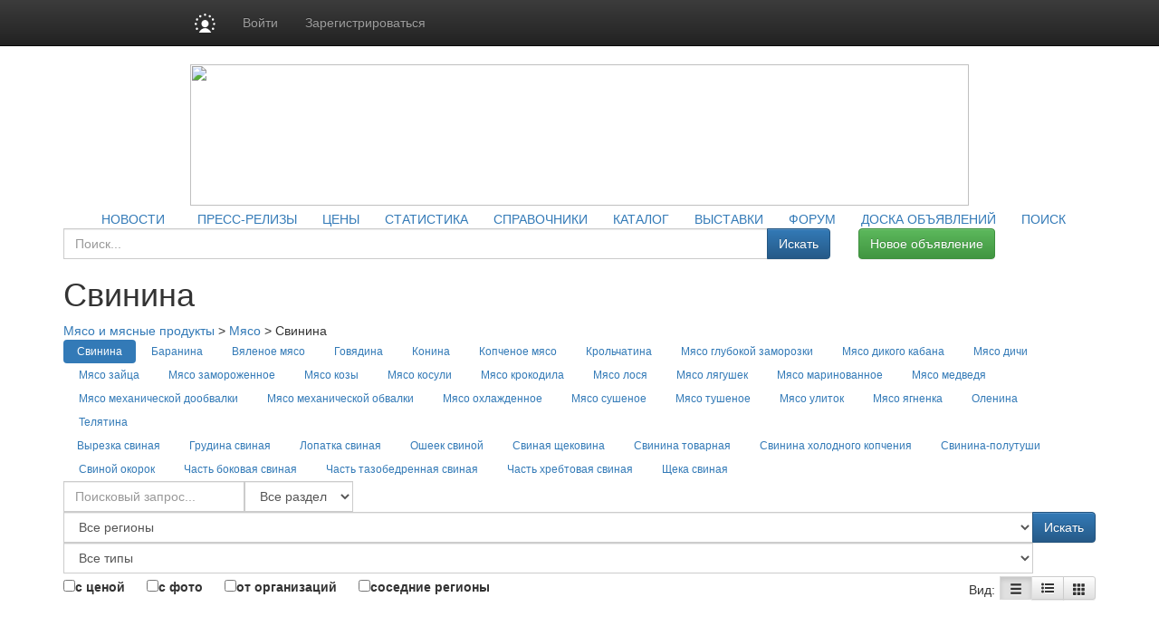

--- FILE ---
content_type: text/html; charset=utf8
request_url: https://www.meatportal.ru/offers/cvinina?nr=0
body_size: 16251
content:
<!DOCTYPE HTML PUBLIC "-//W3C//DTD HTML 4.01 Transitional//EN" "http://www.w3.org/TR/html4/loose.dtd">
<html>
	<head>
		<meta http-equiv="content-type" content="text/html; charset=utf-8" />
<meta http-equiv="Refresh"  content="800" />


	<title>Cвинина. Цены, покупка, продажа . :: Продукты питания: цены на сахар, мясо, птицу, рыбу, молоко, масло, овощи, фрукты, консервы.</title><meta property="og:image" content="https://www.meatportal.ru/images/sq_logo/meatportal500.png" />
<meta property="og:image:width" content="250" />
<meta property="og:image:height" content="250" />

<meta name="robots"         content="all" >
<meta name="Author"         content="Meatportal.ru" >
<meta name="Copyright"      content="Meatportal.ru" >
<meta name="Subject"        content="" >

	<meta name="Keywords" content="" >

	<meta name="Description" content="">

<meta name="document-state" content="dynamic" >
<meta name="revisit"        content="1" >
<meta name="Pragma"         content="no-cache" >


<link rel="image_src"      href="/images/sq_logo/himonline_70.jpg" />

<link rel="stylesheet"    type="text/css" href="/css/common.css" />

 <!-- Bootstrap core CSS -->

<link href="https://cdn.pdo.ru/css/bootstrap.min.css?c=" rel="stylesheet">
<link href="https://cdn.pdo.ru/css/bootstrap-theme.min.css?c=" rel="stylesheet">

<link rel="stylesheet"    type="text/css" href="/css/style.css" >
<link rel="stylesheet"    type="text/css" href="/css/style_prodportal_footer.css"/>
<link rel="stylesheet"    type="text/css" href="/css/style_solr.css?v=1"/>
<link rel="stylesheet"    type="text/css" href="/css/classified_informer.css">
<link rel="stylesheet"    type="text/css" href="/css/style.loginform.css"/>
<link rel="stylesheet"    type="text/css" href="/css/mycarousel.css">
<link rel="stylesheet"    type="text/css" href="/js/lightbox2/css/lightbox.min.css">
<link rel="stylesheet"    type="text/css" href="//maxcdn.bootstrapcdn.com/font-awesome/4.7.0/css/font-awesome.min.css">
<link href="//fonts.googleapis.com/css?family=Roboto|Roboto+Condensed|Ubuntu" rel="stylesheet">
<link rel="stylesheet"    type="text/css" href="https://cdn.pdo.ru/css/prodportal.css">
<link rel="shortcut icon" href="/images/common/favicon/meatportal.ico/himonline.ico" type="image/x-icon" >
<link rel="icon" href="/images/common/favicon/meatportal.ico/himonline.ico" type="image/x-icon" >
<link rel="canonical" href="/offers/cvinina" />

<meta name="google-site-verification" content="FjOXK2XcVgy1CHSgBDmwZXzIBOItjTLisqq4_OC13Sg" /> 
<script tyle="text/javascript" src="//banner.zol.ru/misc/swiffy/runtime.js"></script>
    <!--<script type="text/javascript" src="/js/jquery-1.8.2.min.js"></script>-->
	 <script src="https://cdn.pdo.ru/js/jquery.min.js?c="></script>

<script type="text/javascript" src="/js/search.js"><!--
		//-->
</script>
<script type="text/javascript" src="/js/escape.js"><!--
		//-->
</script>
<script type="text/javascript" src="/js/ctrl_enter.js"><!--
		//-->
</script>
<script type='text/javascript'>
<!--
var footerOptions = 
				{
					"portal":
					{
						"name":"Информационно-аналитический ресурс мясной промышленности",
						"slogan":"Новости, аналитика, цены, статистика, коммерческие предложения",
						"shortName":"MeatPortal.Ru",
						"liCounterId":"prodportal",
						"ramblerCounterId":"1980099",
						"mailruCounterId":"1777954",
						"bigLogoUrl":"/images/common/prodportal_logo1.png",
						"smallLogoUrl":"/images/common/prodportal_logo2.png"
					},
					"social":
					{
						"vkontakte":"https://vk.com/meatportal",
						"odnoklassniki":"https://odnoklassniki.ru/group/52028686729285",
						"bizon":"https://bizon.ru/meatportal"
					},
					"topUnitUrls":
					[

						{
							"href":"/contacts/",
							"title":"Контакты"
						},

						{
							"href":"/subscribe/",
							"title":"Подписка"
						},

						{
							"href":"/ad/",
							"title":"Реклама"
						}
					],
					"socialButtons":
					[

						{
							"name":"vkontakte",
							"title":"ВКонтакте",
							"img":"https://www2.metaltorg.ru/image/social/small/vkontakte.png"
						},

						{
							"name":"odnoklassniki",
							"title":"Одноклассники",
							"img":"https://www2.metaltorg.ru/image/social/small/odnoklassniki.png"
						},

						{
							"name":"bizon",
							"title":"Бизнес Онлайн",
							"img":"https://cdn.pdo.ru/images/rn/bizon16.png"
						}
					],
					"menu":
					[

						[

							{
								"href":"/news/",
								"title":"Аналитика и цены"
							},

							{
								"href":"/news/",
								"title":"Новости"
							},

							{
								"href":"/prices/",
								"title":"Цены"
							},

							{
								"href":"/stat_map/",
								"title":"Статистика"
							}
						],

						[

							{
								"href":"/companies/",
								"title":"Информация"
							},

							{
								"href":"/companies/",
								"title":"Справочник предприятий"
							},

							{
								"href":"/norms/",
								"title":"ГОСТы"
							},

							{
								"href":"/events/",
								"title":"Выставки и конференции"
							}
						],

						[

							{
								"href":"/offers/",
								"title":"Доска объявлений"
							}
						],

						[

							{
								"href":"/offers/",
								"title":"<br>"
							}
						],

						[

							{
								"href":"/",
								"title":"MeatPortal.Ru"
							},

							{
								"href":"https://reg.bizon.ru/local/reg?backurl=http://prodportal.ru&source=prodportal",
								"title":"Регистрация"
							},

							{
								"href":"/ad/",
								"title":"Реклама на сайте"
							},

							{
								"href":"/search/",
								"title":"Поиск по сайту"
							},

							{
								"href":"/content/",
								"title":"Разделы"
							},

							{
								"href":"/contacts/",
								"title":"Контакты"
							}
						]
					],
					"otherProjects":
					[

						{
							"style":"margin-left:12px; margin-right: 20px;",
							"href":"https://s2s.ru/prod",
							"img":"/images/benzol.ru/common/s2s.png",
							"alt":"Снабжение и сбыт"
						},

						{
							"style":"margin-right: 20px;",
							"href":"https://prod.pdo.ru",
							"img":"/images/benzol.ru/common/pdo.png",
							"alt":"Промышленная доска объявлений"
						},

						{
							"style":"margin-right: 20px;",
							"href":"https://www.bizon.ru/",
							"img":"/images/benzol.ru/common/bizon_logo.png",
							"alt":"Бизнес Онлайн"
						},

						{
							"style":"margin-right: 20px;",
							"href":"https://www.megasoft.ru",
							"img":"/images/common/megasoft_logo.png",
							"alt":"Мегасофт.ру"
						},

						{
							"style":"margin-right: 20px;",
							"href":"https://www.zol.ru/",
							"img":"/images/common/zol_logo.png",
							"alt":"Зерно Онлайн"
						},

						{
							"style":"margin-right: 20px;",
							"href":"https://www.furazh.ru/",
							"img":"/images/common/furazh_logo.png",
							"alt":"Фураж Онлайн"
						},

						{
							"style":"margin-right: 20px;",
							"href":"https://www.zernotrader.ru/",
							"img":"/images/common/zernotrader_logo.png",
							"alt":"Зернотрейдер.ру"
						}
					],
					"copyUrls":
					[

						{
							"href":"/contacts/",
							"title":"Контакты редакции"
						},

						{
							"href":"https://www.zol.ru/subscribe/",
							"title":"Подписка на услуги"
						},

						{
							"href":"/ad/",
							"title":"Реклама на сайте"
						}
					]
				};
//->
</script>

<script type='text/javascript' src='/js/footer.js'>
    <!--
    //-->
</script>


                <script src="https://cdn.pdo.ru/js/jquery-ui.js?c=1"></script>
                            <script src="https://cdn.pdo.ru/js/bootstrap.min.js?c=1"></script>
                            <script src="https://cdn.pdo.ru/js/jquery.reject.js?c=1"></script>
                    <script type='text/javascript' src='/js/classified_informer.js'>
        <!--
        //-->
        </script>
		<script type='text/javascript' src='/lizard/lib/lizard.js'>
			<!--
			//-->
		</script>
		<script type='text/javascript' src='/lizard/showbanner.js'>
			<!--
			//-->
		</script>
        <link href="/libs/jqvmap/css/jqvmap.css" media="screen" rel="stylesheet" type="text/css" />    
		<script src="/libs/jqvmap/js/jquery.vmap.js" type="text/javascript"></script>
		<script src="/libs/jqvmap/js/maps/jquery.vmap.russia.js" type="text/javascript"></script>
	</head>
	<body>
        <script type="text/javascript">
            function open_pr_link(link) {
                window.open(link, '_blank');
            }
        </script>
		
<style>
@media (max-width: 768px) {
    #navbar {
        width: 100%;
    }
    .navbar-nav li {
        padding-left: 10px;
    }
    .navbar-message-icon {
        margin-top: 15px !important;
        padding-top: 0 !important;
    }
}
.navbar-inverse .navbar-toggle {
    border: none;
}
</style>

<!-- simple top menu -->
<!-- user: 0 -->
<nav class="navbar navbar-inverse navbar-static-top bizon-navbar">
    <div class="container bizon-container">
        <div class="navbar-header">
                            <!--noindex-->
                <a rel="nofollow" href="https://bizon.ru/" target="_blank" class="navbar-brand">
                    <img src="https://cdn.pdo.ru/images/logo_mini.svg" alt="Logo" height="21" class="logo-img"
                         onerror="this.onerror=null; this.src='https://cdn.pdo.ru/images/logo_mini.png'" />
                </a>
                <!--/noindex-->
                        <button type="button" class="navbar-toggle" data-toggle="collapse" data-target="#navbar">
                <span class="sr-only">Навигация</span>
                <span class="icon-bar"></span>
                <span class="icon-bar"></span>
                <span class="icon-bar"></span>
            </button>
        </div>

        <div id="navbar" class="collapse navbar-collapse">
                            <!-- user not logged in -->
                <ul class="nav navbar-nav">
                    <li class="dropdown">
                        <a href="#" class="dropdown-toggle bold" data-toggle="dropdown" role="button" aria-haspopup="true" aria-expanded="false">Войти</a>
                        <ul class="dropdown-menu">
                            <li class="sso_auth_login_form_container">
                                <form id="sso_auth_ajax_"  accept-charset="UTF-8" method="post">
                                    <div class="form-group popup-login">
                                        <div class="form-group">
                                            <label for="Email">Логин</label>
                                            <input class="form-control" name="login" id="Email" placeholder="Введите логин" value="">
                                        </div>
                                        <div class="form-group">
                                            <label for="Password">Пароль</label>
                                            <input class="form-control" name="password" id="Password" placeholder="Введите пароль" type="password">
                                        </div>
                                        <div class="form-group popup-login-submit">
                                            <button type="button" id='login-btn' class="btn btn-primary">Войти</button>
                                        </div>
                                                                                <!--noindex--><a rel="nofollow" href="https://reg.bizon.ru/local/recovery?source=prodportal&amp;backto=https://meatportal.ru" target="_blank">Забыли пароль?</a><!--/noindex--><br>
                                        <!--noindex--><a rel="nofollow" href="https://reg.bizon.ru/local/reg?backurl=https://meatportal.ru/&amp;source=prodportal" target="_blank">Зарегистрироваться</a><!--/noindex-->
                                                                                </div>
                                </form>
                            </li>
                        </ul>
                    </li>

                    <li>
                        <!--noindex--><a rel="nofollow" href="https://reg.bizon.ru/local/reg?backurl=https://meatportal.ru/&amp;source=prodportal" id="register" target="_blank">Зарегистрироваться</a><!--/noindex-->
                    </li>

                    
            
            </ul>
        </div><!--/.nav-collapse -->
    </div>
</nav>
<input type="hidden" name="http_referer"  value="meatportal.ru">

<script>
    jQuery("#sso_auth_ajax_").keypress(function(e) {
        if ( e.which == 10 || e.which == 13 ) {
            jQuery("#sso_auth_ajax_").submit();
        }
    });

    jQuery("#login-btn").click(function () {
        // POST to
        jQuery("#sso_auth_ajax_").submit();
    });

    </script>
<style>
    .navbar-message-icon{
        display: inline-block; padding: 6px 0 0 10px;float:left;    margin: 0;
    }</style>		<center>
			
			<table cellpadding="0" cellspacing="0">

				<tr>
					<td class="lshadow"></td>
					<td class="main" align="center">
						<div id='banner_139'></div>
                        <div id='banner_298'></div>
						<div class="top" style="padding-bottom:5px;">
    
    <img src="/images/common/meatportal.ru.jpg" width="860" height="156" border="0" usemap="#logomap" />
    <map name="logomap">
			<area alt="" title="" target="_self" href="/" shape="rect" coords="37,41,307,128" />	    <area shape="poly" coords="667,75,685,114,665,137,709,154,719,135,747,151,749,140,783,140,810,152,840,146,846,117,826,92,835,82,861,96,856,65,830,45,851,0,817,31,790,36,784,2,732,3,711,26,680,25,666,74" alt="Разделы" target="_self" href="http://www.prodportal.ru/content/" />
    <!--area shape="poly" coords="3,26,39,36,68,57,109,98,146,115,204,117,243,106,299,94,357,86,415,57,446,62,476,108,531,108,554,81,589,56,623,63,656,98,665,153,1,155,3,31" alt="Облака" target="Облака" href="Облака" /-->
    </map>
</div>
<div class="blue_menu">		&nbsp;&nbsp;&nbsp;&nbsp;&nbsp;&nbsp;<a class="blue_menu" href="/news/">НОВОСТИ</a>&nbsp;&nbsp;&nbsp;&nbsp;			&nbsp;&nbsp;&nbsp;&nbsp;<a class="blue_menu" href="/press-release/">ПРЕСС-РЕЛИЗЫ</a>&nbsp;&nbsp;&nbsp;&nbsp;			&nbsp;&nbsp;<a class="blue_menu" href="/prices/">ЦЕНЫ</a>&nbsp;&nbsp;&nbsp;&nbsp;			&nbsp;&nbsp;<a class="blue_menu" href="/stat_map/">СТАТИСТИКА</a>&nbsp;&nbsp;&nbsp;&nbsp;			&nbsp;&nbsp;<a class="blue_menu" href="/library/">СПРАВОЧНИКИ</a>&nbsp;&nbsp;&nbsp;&nbsp;			&nbsp;&nbsp;<a class="blue_menu" href="/companies/">КАТАЛОГ</a>&nbsp;&nbsp;&nbsp;&nbsp;			&nbsp;&nbsp;<a class="blue_menu" href="/events/">ВЫСТАВКИ</a>&nbsp;&nbsp;&nbsp;&nbsp;			&nbsp;&nbsp;<a class="blue_menu" href="/forum/">ФОРУМ</a>&nbsp;&nbsp;&nbsp;&nbsp;			&nbsp;&nbsp;<a class="blue_menu" href="/offers/">ДОСКА ОБЪЯВЛЕНИЙ</a>&nbsp;&nbsp;&nbsp;&nbsp;			&nbsp;&nbsp;<a class="blue_menu" href="/search/">ПОИСК</a>&nbsp;&nbsp;&nbsp;&nbsp;	</div>
<div class="gray_menu"></div>
						<table cellpadding="0" cellspacing="0" style="width:860px;">
							<tr>
								<td valign="top">
									<div style="width:680px;font-size:12px;font-family:arial;">
										
<!-- Яндекс.Директ -->
<script type="text/javascript">
//<![CDATA[
yandex_partner_id = 139684;
yandex_stat_id = 371;yandex_site_bg_color = 'FFFFFF';
yandex_site_charset = 'windows-1251';
yandex_ad_format = 'direct';
yandex_font_size = 1;
yandex_direct_type = 'horizontal';
yandex_direct_limit = 5;
yandex_direct_title_font_size = 2;
yandex_direct_header_bg_color = 'FEEAC7';
yandex_direct_title_color = 'cc0000';
yandex_direct_url_color = '6666FF';
yandex_direct_text_color = '000000';
yandex_direct_hover_color = '6666FF';
yandex_direct_favicon = false;
document.write('<sc'+'ript type="text/javascript" src="//an.yandex.ru/system/context.js"></sc'+'ript>');
//]]>

</script>

									</div>
                                    									
<!-- Own core CSS -->
<link rel="stylesheet" href="//netdna.bootstrapcdn.com/font-awesome/4.5.0/css/font-awesome.min.css?c=3">
<link rel="stylesheet" href="https://cdn.pdo.ru/css/jquery-ui.css?c=3">
    
    <script src="https://cdn.pdo.ru/js/jquery.maskedinput.min.js?c=3"></script>    
    <script src="https://cdn.pdo.ru/js/jquery.cookie.js?c=3"></script>    
    <script src="https://cdn.pdo.ru/js/scroll_right_banner.js?c=4"></script>
    <link rel="stylesheet" href="https://cdn.pdo.ru/css/mycarousel.css">
    <link rel="stylesheet" href="https://cdn.pdo.ru/lightbox2/css/lightbox.min.css">
    <script src="https://cdn.pdo.ru/js/common.js?c=4"></script>

<div class="container offers-container">
    <div class="row">
        <div class="col-md-12">
            <!-- Page title -->


    <!-- Industries' block-->
    
		<div class="row row-margin-bot">
			
			<div class="col-md-9">
                <!-- Region & content search form -->
<form method="POST" action="https://www.meatportal.ru/offers">
    <div class="input-group my-group search-form hidden-search">
         <input type="text" class="form-control search-full" placeholder="Поиск..." id='search' name="search" value="">
         <span class="input-group-btn search-button">
            <button class="btn btn-primary" type="submit">Искать</button>
        </span>
    </div>
</form>



<script>

    //jQuery.noConflict();
    $(document ).ready(function() {

        $("#phone1").mask("+9?999");
        $("#phone2").mask("9?99999");
        $("#phone3").mask("9999?999");


        $('#search').autocomplete({
            source: 'index.php?module=search',
            minLength:2,
            select: function (event, ui) {
                window.location = ui.item.href;
                return ui.item.label;
            }
        });
    });
</script>			</div>
			<div class="col-md-3 pull-right"><button onclick="window.location='/offers/?add=show'"  type="button" class="btn btn-success">Новое объявление</button></div>
		</div>
		<div class="row row-no-padding">
			<div class="col-md-9"><h1>Cвинина</h1></div>			
		</div>
		<div class="error-msg"></div>
		<div class='breadc-group'><a class='breadc' href='https://www.meatportal.ru/offers?nr=0'>Мясо и мясные продукты</a> > <a class='breadc' href='https://www.meatportal.ru/offers/myaso?nr=0'>Мясо</a> > <span class='breadc'>Cвинина</span></div>    
    <div id="industryForm" class="modal fade" style="display: none;">
    <div class="full-dialog modal-dialog">
        <div class="modal-content">
            <div class="modal-header">
                <button aria-hidden="true" data-dismiss="modal" class="close" type="button">x</button>
                <h4 class="modal-title">Написать автору объявления</h4>
            </div>
            <div class="modal-body">
                <div class="f-row">
                                        <ul class="nav nav-pills">
                                                <li role="presentation" class="active">
                            <a href="/offers">Мясо и мясные продукты</a>
                        </li>
                                            </ul>
                                    </div>
                <div class="f-row">
                                    </div>
            </div>
        </div>
    </div>
</div>
    <div class="f-row">
        <ul class="nav nav-pills">
                            <li role="presentation" class="active">
                    <a href="https://www.meatportal.ru/offers/cvinina?nr=0">Cвинина</a>
                </li>
                            <li role="presentation" >
                    <a href="https://www.meatportal.ru/offers/baranina?nr=0">Баранина</a>
                </li>
                            <li role="presentation" >
                    <a href="https://www.meatportal.ru/offers/vyalenoe-myaso?nr=0">Вяленое мясо</a>
                </li>
                            <li role="presentation" >
                    <a href="https://www.meatportal.ru/offers/govyadina?nr=0">Говядина</a>
                </li>
                            <li role="presentation" >
                    <a href="https://www.meatportal.ru/offers/konina?nr=0">Конина</a>
                </li>
                            <li role="presentation" >
                    <a href="https://www.meatportal.ru/offers/kopchenoe-myaso?nr=0">Копченое мясо</a>
                </li>
                            <li role="presentation" >
                    <a href="https://www.meatportal.ru/offers/krolchatina?nr=0">Крольчатина</a>
                </li>
                            <li role="presentation" >
                    <a href="https://www.meatportal.ru/offers/myaso-glubokoj-zamorozki?nr=0">Мясо глубокой заморозки</a>
                </li>
                            <li role="presentation" >
                    <a href="https://www.meatportal.ru/offers/myaso-dikogo-kabana?nr=0">Мясо дикого кабана</a>
                </li>
                            <li role="presentation" >
                    <a href="https://www.meatportal.ru/offers/myaso-dichi?nr=0">Мясо дичи</a>
                </li>
                            <li role="presentation" >
                    <a href="https://www.meatportal.ru/offers/myaso-zajtsa?nr=0">Мясо зайца</a>
                </li>
                            <li role="presentation" >
                    <a href="https://www.meatportal.ru/offers/myaso-zamorozhennoe?nr=0">Мясо замороженное</a>
                </li>
                            <li role="presentation" >
                    <a href="https://www.meatportal.ru/offers/myaso-kozy?nr=0">Мясо козы</a>
                </li>
                            <li role="presentation" >
                    <a href="https://www.meatportal.ru/offers/myaso-kosuli?nr=0">Мясо косули</a>
                </li>
                            <li role="presentation" >
                    <a href="https://www.meatportal.ru/offers/myaso-krokodila?nr=0">Мясо крокодила</a>
                </li>
                            <li role="presentation" >
                    <a href="https://www.meatportal.ru/offers/myaso-losya?nr=0">Мясо лося</a>
                </li>
                            <li role="presentation" >
                    <a href="https://www.meatportal.ru/offers/myaso-lyagushek?nr=0">Мясо лягушек</a>
                </li>
                            <li role="presentation" >
                    <a href="https://www.meatportal.ru/offers/myaso-marinovannoe?nr=0">Мясо маринованное</a>
                </li>
                            <li role="presentation" >
                    <a href="https://www.meatportal.ru/offers/myaso-medvedya?nr=0">Мясо медведя</a>
                </li>
                            <li role="presentation" >
                    <a href="https://www.meatportal.ru/offers/myaso-mekhanicheskoj-doobvalki?nr=0">Мясо механической дообвалки</a>
                </li>
                            <li role="presentation" >
                    <a href="https://www.meatportal.ru/offers/myaso-mekhanicheskoj-obvalki?nr=0">Мясо механической обвалки</a>
                </li>
                            <li role="presentation" >
                    <a href="https://www.meatportal.ru/offers/myaso-okhlazhdennoe?nr=0">Мясо охлажденное</a>
                </li>
                            <li role="presentation" >
                    <a href="https://www.meatportal.ru/offers/myaso-sushenoe?nr=0">Мясо сушеное</a>
                </li>
                            <li role="presentation" >
                    <a href="https://www.meatportal.ru/offers/myaso-tushenoe?nr=0">Мясо тушеное</a>
                </li>
                            <li role="presentation" >
                    <a href="https://www.meatportal.ru/offers/myaso-ulitok?nr=0">Мясо улиток</a>
                </li>
                            <li role="presentation" >
                    <a href="https://www.meatportal.ru/offers/myaso-yagnenka?nr=0">Мясо ягненка</a>
                </li>
                            <li role="presentation" >
                    <a href="https://www.meatportal.ru/offers/olenina?nr=0">Оленина</a>
                </li>
                            <li role="presentation" >
                    <a href="https://www.meatportal.ru/offers/telyatina?nr=0">Телятина</a>
                </li>
                               
        </ul>
    </div>
 
     
            
       <div class="subcategory">    
              <div class="f-row">
        <ul class="nav nav-pills">
                            <li role="presentation" >
                    <a href="https://www.meatportal.ru/offers/vyrezka-svinaya?nr=0">Вырезка свиная</a>
                </li>
                            <li role="presentation" >
                    <a href="https://www.meatportal.ru/offers/grudina-svinaya?nr=0">Грудина свиная</a>
                </li>
                            <li role="presentation" >
                    <a href="https://www.meatportal.ru/offers/lopatka-svinaya?nr=0">Лопатка свиная</a>
                </li>
                            <li role="presentation" >
                    <a href="https://www.meatportal.ru/offers/osheek-svinoj?nr=0">Ошеек свиной</a>
                </li>
                            <li role="presentation" >
                    <a href="https://www.meatportal.ru/offers/svinaya-shchekovina?nr=0">Свиная щековина</a>
                </li>
                            <li role="presentation" >
                    <a href="https://www.meatportal.ru/offers/svinina-tovarnaya?nr=0">Свинина товарная</a>
                </li>
                            <li role="presentation" >
                    <a href="https://www.meatportal.ru/offers/svinina-kholodnogo-kopcheniya?nr=0">Свинина холодного копчения</a>
                </li>
                            <li role="presentation" >
                    <a href="https://www.meatportal.ru/offers/svinina-polutushi?nr=0">Свинина-полутуши</a>
                </li>
                            <li role="presentation" >
                    <a href="https://www.meatportal.ru/offers/svinoj-okorok?nr=0">Свиной окорок</a>
                </li>
                            <li role="presentation" >
                    <a href="https://www.meatportal.ru/offers/chast-bokovaya-svinaya?nr=0">Часть боковая свиная</a>
                </li>
                            <li role="presentation" >
                    <a href="https://www.meatportal.ru/offers/chast-tazobedrennaya-svinaya?nr=0">Часть тазобедренная свиная</a>
                </li>
                            <li role="presentation" >
                    <a href="https://www.meatportal.ru/offers/chast-khrebtovaya-svinaya?nr=0">Часть хребтовая свиная</a>
                </li>
                            <li role="presentation" >
                    <a href="https://www.meatportal.ru/offers/shcheka-svinaya?nr=0">Щека свиная</a>
                </li>
                               
        </ul>
    </div>
           
        </div>  
        

    <!-- Region & content search form -->
<form method="POST" action="https://www.meatportal.ru/offers/cvinina?nr=0">
	<div class="search-form-back">
		<div class="input-group my-group search-form-ext">
			<input type="text" class="form-control" placeholder="Поисковый запрос..." id='search-ext' name="search" value="">
			<select class="selectpicker form-control" data-live-search="true" title="Все разделы" id="section" name="section">
				<option value="0">Все разделы</option>
									<option    value="myaso-i-myasnye-produkty-121">&nbsp;Колбасные изделия</option>
									<option    value="myaso-i-myasnye-produkty-81874">&nbsp;Мясные изделия и блюда</option>
									<option    value="myaso-i-myasnye-produkty-68744">&nbsp;Мясо</option>
									<option    value="myaso-i-myasnye-produkty-120">&nbsp;&nbsp;&nbsp;&nbsp;Cвинина</option>
									<option    value="myaso-i-myasnye-produkty-81925">&nbsp;&nbsp;&nbsp;&nbsp;&nbsp;&nbsp;&nbsp;&nbsp;Вырезка свиная</option>
									<option    value="myaso-i-myasnye-produkty-81922">&nbsp;&nbsp;&nbsp;&nbsp;&nbsp;&nbsp;&nbsp;&nbsp;Грудина свиная</option>
									<option    value="myaso-i-myasnye-produkty-81919">&nbsp;&nbsp;&nbsp;&nbsp;&nbsp;&nbsp;&nbsp;&nbsp;Лопатка свиная</option>
									<option    value="myaso-i-myasnye-produkty-81932">&nbsp;&nbsp;&nbsp;&nbsp;&nbsp;&nbsp;&nbsp;&nbsp;Ошеек свиной</option>
									<option    value="myaso-i-myasnye-produkty-68826">&nbsp;&nbsp;&nbsp;&nbsp;&nbsp;&nbsp;&nbsp;&nbsp;Свиная щековина</option>
									<option    value="myaso-i-myasnye-produkty-81927">&nbsp;&nbsp;&nbsp;&nbsp;&nbsp;&nbsp;&nbsp;&nbsp;Свинина товарная</option>
									<option    value="myaso-i-myasnye-produkty-81933">&nbsp;&nbsp;&nbsp;&nbsp;&nbsp;&nbsp;&nbsp;&nbsp;Свинина холодного копчения</option>
									<option    value="myaso-i-myasnye-produkty-81914">&nbsp;&nbsp;&nbsp;&nbsp;&nbsp;&nbsp;&nbsp;&nbsp;Свинина-полутуши</option>
									<option    value="myaso-i-myasnye-produkty-81916">&nbsp;&nbsp;&nbsp;&nbsp;&nbsp;&nbsp;&nbsp;&nbsp;Свиной окорок</option>
									<option    value="myaso-i-myasnye-produkty-81935">&nbsp;&nbsp;&nbsp;&nbsp;&nbsp;&nbsp;&nbsp;&nbsp;Часть боковая свиная</option>
									<option    value="myaso-i-myasnye-produkty-81930">&nbsp;&nbsp;&nbsp;&nbsp;&nbsp;&nbsp;&nbsp;&nbsp;Часть тазобедренная свиная</option>
									<option    value="myaso-i-myasnye-produkty-81928">&nbsp;&nbsp;&nbsp;&nbsp;&nbsp;&nbsp;&nbsp;&nbsp;Часть хребтовая свиная</option>
									<option    value="myaso-i-myasnye-produkty-82047">&nbsp;&nbsp;&nbsp;&nbsp;&nbsp;&nbsp;&nbsp;&nbsp;Щека свиная</option>
									<option    value="myaso-i-myasnye-produkty-68748">&nbsp;&nbsp;&nbsp;&nbsp;Баранина</option>
									<option    value="myaso-i-myasnye-produkty-68838">&nbsp;&nbsp;&nbsp;&nbsp;Вяленое мясо</option>
									<option    value="myaso-i-myasnye-produkty-118">&nbsp;&nbsp;&nbsp;&nbsp;Говядина</option>
									<option    value="myaso-i-myasnye-produkty-68749">&nbsp;&nbsp;&nbsp;&nbsp;Конина</option>
									<option    value="myaso-i-myasnye-produkty-68840">&nbsp;&nbsp;&nbsp;&nbsp;Копченое мясо</option>
									<option    value="myaso-i-myasnye-produkty-68751">&nbsp;&nbsp;&nbsp;&nbsp;Крольчатина</option>
									<option    value="myaso-i-myasnye-produkty-81851">&nbsp;&nbsp;&nbsp;&nbsp;Мясо глубокой заморозки</option>
									<option    value="myaso-i-myasnye-produkty-81867">&nbsp;&nbsp;&nbsp;&nbsp;Мясо дикого кабана</option>
									<option    value="myaso-i-myasnye-produkty-81857">&nbsp;&nbsp;&nbsp;&nbsp;Мясо дичи</option>
									<option    value="myaso-i-myasnye-produkty-81871">&nbsp;&nbsp;&nbsp;&nbsp;Мясо зайца</option>
									<option    value="myaso-i-myasnye-produkty-115729">&nbsp;&nbsp;&nbsp;&nbsp;Мясо замороженное</option>
									<option    value="myaso-i-myasnye-produkty-81866">&nbsp;&nbsp;&nbsp;&nbsp;Мясо козы</option>
									<option    value="myaso-i-myasnye-produkty-115748">&nbsp;&nbsp;&nbsp;&nbsp;Мясо косули</option>
									<option    value="myaso-i-myasnye-produkty-81864">&nbsp;&nbsp;&nbsp;&nbsp;Мясо крокодила</option>
									<option    value="myaso-i-myasnye-produkty-115747">&nbsp;&nbsp;&nbsp;&nbsp;Мясо лося</option>
									<option    value="myaso-i-myasnye-produkty-81869">&nbsp;&nbsp;&nbsp;&nbsp;Мясо лягушек</option>
									<option    value="myaso-i-myasnye-produkty-81865">&nbsp;&nbsp;&nbsp;&nbsp;Мясо маринованное</option>
									<option    value="myaso-i-myasnye-produkty-115750">&nbsp;&nbsp;&nbsp;&nbsp;Мясо медведя</option>
									<option    value="myaso-i-myasnye-produkty-81868">&nbsp;&nbsp;&nbsp;&nbsp;Мясо механической дообвалки</option>
									<option    value="myaso-i-myasnye-produkty-81863">&nbsp;&nbsp;&nbsp;&nbsp;Мясо механической обвалки</option>
									<option    value="myaso-i-myasnye-produkty-81856">&nbsp;&nbsp;&nbsp;&nbsp;Мясо охлажденное</option>
									<option    value="myaso-i-myasnye-produkty-81872">&nbsp;&nbsp;&nbsp;&nbsp;Мясо сушеное</option>
									<option    value="myaso-i-myasnye-produkty-115685">&nbsp;&nbsp;&nbsp;&nbsp;Мясо тушеное</option>
									<option    value="myaso-i-myasnye-produkty-82143">&nbsp;&nbsp;&nbsp;&nbsp;Мясо улиток</option>
									<option    value="myaso-i-myasnye-produkty-82013">&nbsp;&nbsp;&nbsp;&nbsp;Мясо ягненка</option>
									<option    value="myaso-i-myasnye-produkty-68747">&nbsp;&nbsp;&nbsp;&nbsp;Оленина</option>
									<option    value="myaso-i-myasnye-produkty-119">&nbsp;&nbsp;&nbsp;&nbsp;Телятина</option>
									<option    value="myaso-i-myasnye-produkty-68842">&nbsp;Сало, шпик</option>
								    
			</select>


			<select class="selectpicker form-control cregion" data-live-search="true" title="Выберите регион ..." id="cregion" name="cregion">
				<option value="0">Все регионы</option>
									<option  value="r-1050">&nbsp;&nbsp;Москва и Моск. обл.									<option  value="r-1047">&nbsp;&nbsp;СПб и Ленингр. обл.									<option  value="r-1001">&nbsp;&nbsp;Адыгея Респ.									<option  value="r-1004">&nbsp;&nbsp;Алтай Респ.									<option  value="r-1022">&nbsp;&nbsp;Алтайский Край									<option  value="r-1028">&nbsp;&nbsp;Амурская обл.									<option  value="r-1029">&nbsp;&nbsp;Архангельская обл.									<option  value="r-1030">&nbsp;&nbsp;Астраханская обл.									<option  value="r-1086">&nbsp;&nbsp;Байконур Город									<option  value="r-1002">&nbsp;&nbsp;Башкортостан Респ.									<option  value="r-1031">&nbsp;&nbsp;Белгородская обл.									<option  value="r-1032">&nbsp;&nbsp;Брянская обл.									<option  value="r-1003">&nbsp;&nbsp;Бурятия Респ.									<option  value="r-1033">&nbsp;&nbsp;Владимирская обл.									<option  value="r-1034">&nbsp;&nbsp;Волгоградская обл.									<option  value="r-1035">&nbsp;&nbsp;Вологодская обл.									<option  value="r-1036">&nbsp;&nbsp;Воронежская обл.									<option  value="r-1005">&nbsp;&nbsp;Дагестан Респ.									<option  value="r-1079">&nbsp;&nbsp;Еврейская Автономная обл.									<option  value="r-1075">&nbsp;&nbsp;Забайкальский Край									<option  value="r-1037">&nbsp;&nbsp;Ивановская обл.									<option  value="r-1006">&nbsp;&nbsp;Ингушетия Респ.									<option  value="r-1038">&nbsp;&nbsp;Иркутская обл.									<option  value="r-1007">&nbsp;&nbsp;Кабардино-Балкарская Респ.									<option  value="r-1039">&nbsp;&nbsp;Калининградская обл.									<option  value="r-1008">&nbsp;&nbsp;Калмыкия Респ.									<option  value="r-1040">&nbsp;&nbsp;Калужская обл.									<option  value="r-1041">&nbsp;&nbsp;Камчатский Край									<option  value="r-1009">&nbsp;&nbsp;Карачаево-Черкесская Респ.									<option  value="r-1010">&nbsp;&nbsp;Карелия Респ.									<option  value="r-1042">&nbsp;&nbsp;Кемеровская обл.									<option  value="r-1043">&nbsp;&nbsp;Кировская обл.									<option  value="r-1011">&nbsp;&nbsp;Коми Респ.									<option  value="r-1044">&nbsp;&nbsp;Костромская обл.									<option  value="r-1023">&nbsp;&nbsp;Краснодарский Край									<option  value="r-1024">&nbsp;&nbsp;Красноярский Край									<option  value="r-1">&nbsp;&nbsp;Крым и Севастополь									<option  value="r-1045">&nbsp;&nbsp;Курганская обл.									<option  value="r-1046">&nbsp;&nbsp;Курская обл.									<option  value="r-1047">&nbsp;&nbsp;Ленинградская обл.									<option  value="r-1048">&nbsp;&nbsp;Липецкая обл.									<option  value="r-1049">&nbsp;&nbsp;Магаданская обл.									<option  value="r-1012">&nbsp;&nbsp;Марий Эл Респ.									<option  value="r-1013">&nbsp;&nbsp;Мордовия Респ.									<option  value="r-1050">&nbsp;&nbsp;Московская обл.									<option  value="r-1051">&nbsp;&nbsp;Мурманская обл.									<option  value="r-1081">&nbsp;&nbsp;Ненецкий Автономный округ									<option  value="r-1052">&nbsp;&nbsp;Нижегородская обл.									<option  value="r-1053">&nbsp;&nbsp;Новгородская обл.									<option  value="r-1054">&nbsp;&nbsp;Новосибирская обл.									<option  value="r-1055">&nbsp;&nbsp;Омская обл.									<option  value="r-1056">&nbsp;&nbsp;Оренбургская обл.									<option  value="r-1057">&nbsp;&nbsp;Орловская обл.									<option  value="r-1058">&nbsp;&nbsp;Пензенская обл.									<option  value="r-1059">&nbsp;&nbsp;Пермский Край									<option  value="r-1025">&nbsp;&nbsp;Приморский Край									<option  value="r-1060">&nbsp;&nbsp;Псковская обл.									<option  value="r-1061">&nbsp;&nbsp;Ростовская обл.									<option  value="r-1062">&nbsp;&nbsp;Рязанская обл.									<option  value="r-1063">&nbsp;&nbsp;Самарская обл.									<option  value="r-1064">&nbsp;&nbsp;Саратовская обл.									<option  value="r-1014">&nbsp;&nbsp;Саха (Якутия) Респ.									<option  value="r-1065">&nbsp;&nbsp;Сахалинская обл.									<option  value="r-1066">&nbsp;&nbsp;Свердловская обл.									<option  value="r-1015">&nbsp;&nbsp;Северная Осетия - Алания Респ.									<option  value="r-1067">&nbsp;&nbsp;Смоленская обл.									<option  value="r-1026">&nbsp;&nbsp;Ставропольский Край									<option  value="r-1068">&nbsp;&nbsp;Тамбовская обл.									<option  value="r-1016">&nbsp;&nbsp;Татарстан Респ.									<option  value="r-1069">&nbsp;&nbsp;Тверская обл.									<option  value="r-1070">&nbsp;&nbsp;Томская обл.									<option  value="r-1071">&nbsp;&nbsp;Тульская обл.									<option  value="r-1017">&nbsp;&nbsp;Тыва Респ.									<option  value="r-1072">&nbsp;&nbsp;Тюменская обл.									<option  value="r-1018">&nbsp;&nbsp;Удмуртская Респ.									<option  value="r-1073">&nbsp;&nbsp;Ульяновская обл.									<option  value="r-1027">&nbsp;&nbsp;Хабаровский Край									<option  value="r-1019">&nbsp;&nbsp;Хакасия Респ.									<option  value="r-1083">&nbsp;&nbsp;Югра									<option  value="r-1074">&nbsp;&nbsp;Челябинская обл.									<option  value="r-1020">&nbsp;&nbsp;Чеченская Респ.									<option  value="r-1021">&nbsp;&nbsp;Чувашия Респ.									<option  value="r-1084">&nbsp;&nbsp;Чукотский Автономный округ									<option  value="r-1085">&nbsp;&nbsp;Ямало-Ненецкий Автономный округ									<option  value="r-1076">&nbsp;&nbsp;Ярославская обл.									<option  value="r-dfo">&nbsp;&nbsp;Дальневосточный ФО									<option  value="r-pfo">&nbsp;&nbsp;Приволжский ФО									<option  value="r-szfo">&nbsp;&nbsp;Северо-Западный ФО									<option  value="r-skfo">&nbsp;&nbsp;Северо-Кавказский ФО									<option  value="r-sfo">&nbsp;&nbsp;Сибирский ФО									<option  value="r-ufo">&nbsp;&nbsp;Уральский ФО									<option  value="r-cfo">&nbsp;&nbsp;Центральный ФО									<option  value="r-yfo">&nbsp;&nbsp;Южный ФО									<option  value="c-1">Украина									<option  value="c-23">Беларусь									<option  value="c-3">Казахстан									<option  value="c-7">Азербайджан									<option  value="c-16">Армения									<option  value="c-58">Греция									<option  value="c-59">Грузия									<option  value="c-73">Иран									<option  value="c-85">Киргизия									<option  value="c-87">Китай (КНР)									<option  value="c-98">Латвия									<option  value="c-104">Литва									<option  value="c-121">Молдова									<option  value="c-123">Монголия									<option  value="c-150">Польша									<option  value="c-180">Таджикистан									<option  value="c-191">Туркмения									<option  value="c-192">Турция									<option  value="c-194">Узбекистан									<option  value="c-217">Эстония							</select>

			<select class="selectpicker form-control" data-live-search="true" title="Выберите тип..." id="type" name="type">
				<option value="0">Все типы</option>
								<option  value="predlozhenie">Предложение</option>
                				<option  value="spros">Спрос</option>
                				<option  value="predlowenie_orendi">Предложение аренды</option>
                				<option  value="spros_na_orendu">Спрос на аренду</option>
                				<option  value="predlozhenie_uslug">Предложение услуг</option>
                				<option  value="spros_na_uslugi">Спрос на услуги</option>
                				<option  value="drugoe">Другое</option>
                				
			</select>

			<span class="input-group-btn search-button">
				<button class="btn btn-primary" type="submit">Искать</button>
			</span>


		</div>
		<div class="checkbox-inputs">
            <div class="search-labels">
                <label for="wp"><input type="checkbox" name="wp" id="wp" class="form-input-checkbox"  value="1">с ценой</label>
                <label for="wf"><input type="checkbox" name="wf" id="wf" class="form-input-checkbox"  value="1">с фото</label>
                <label for="wo"><input type="checkbox" name="wo" id="wo" class="form-input-checkbox"  value="1">от организаций</label>
                <label for="nr"><input type="checkbox" name="nr" id="nr" class="form-input-checkbox"  value="1">соседние регионы</label>
            </div>
            <div class="search-form-toolbar btn-group btn-group-sm" role="group" aria-label="...">
                <span class="view-buttons">Вид:</span>
                <button onclick="$.cookie('common_offers_layout_type', 'list',{path: '/', domain: '.meatportal.ru'});window.location='https://www.meatportal.ru/offers/cvinina?nr=0'" type="button" class="btn btn-default active"><span class="glyphicon glyphicon-menu-hamburger activeColor" aria-hidden="true"></span></button>
                <button onclick="$.cookie('common_offers_layout_type', 'pretty',{path: '/',domain: '.meatportal.ru'});window.location='https://www.meatportal.ru/offers/cvinina?nr=0'" type="button" class="btn btn-default  "><span class="fa fa-list-ul activeColor" aria-hidden="true"></span></button>
                <button onclick="$.cookie('common_offers_layout_type', 'table',{path: '/', domain: '.meatportal.ru'});window.location='https://www.meatportal.ru/offers/cvinina?nr=0'" type="button" class="btn btn-default  "><span class="glyphicon glyphicon-th activeColor" aria-hidden="true"></span></button>
            </div>
            <div class="clear"></div>
		</div>

	</div>
</form>

 
 <script>

//jQuery.noConflict();
$(document ).ready(function() {

    $("#phone1").mask("+9?999");
    $("#phone2").mask("9?99999");
    $("#phone3").mask("9999?999");  
    
     
    $('#search-ext').autocomplete({
      source: 'index.php?module=search',
      minLength:2,
      select: function (event, ui) {
            window.location = ui.item.href;
            return ui.item.label;
        }
    });    
});
</script>        <!-- List -->
    	<!-- if no results -->
		
    <!-- Offers List -->
<table class="table table-striped">
</table>
    
    
    <!-- Pagination -->
    <div id="pagination">
    <nav>
      <ul class="pagination">
                 
      </ul>
    </nav>
</div>        
     


<script>
$( document ).ready(function() {
    subtext('a.title',100);
    subtext('a.title_pretty',70);
    
});


function confirmDelete() {
	if (confirm("Вы подтверждаете удаление?")) {
		return true;
	} else {
		return false;
	}
}
</script>        </div>
    </div>
</div>
                                    								</td>
								<td class="right_td" valign="top">
									<!-- Правая колонка-->
									<div style="margin-bottom:4px;margin-top:4px;">
										<div id='banner_142'></div>
									</div>
									
									
									<div id='banner_143'></div>
									
									<div id='banner_144'></div>
									<div>
										<!--
<script type="text/javascript">
    /* google_ad_client = "ca-pub-5293707572324234";
    google_ad_slot = "4173483867";
    google_ad_width = 160;
    google_ad_height = 600; */
</script>
<script type="text/javascript" src="//pagead2.googlesyndication.com/pagead/show_ads.js"></script>
-->									</div>
								</td>
							</tr>
						</table>
						<div style="width:860px;font-size:12px;font-family:arial;text-align:left;">
													</div>
                        <div id='banner_152'></div>
						<!--
<script type="text/javascript">
    /* google_ad_client = "ca-pub-5293707572324234";
    google_ad_slot = "8833806260";
    google_ad_width = 728;
    google_ad_height = 90; */
</script>
<script type="text/javascript" src="//pagead2.googlesyndication.com/pagead/show_ads.js"></script>
--><style>
    #bottom_events_label {
        display: none;
        margin: 0;
        margin-left: 5px;
        padding-top: 20px;
        padding-bottom: 7px;
        text-align: left;
        color: #003366;
        font-size: 16px;
        font-weight: bold;
        font-family: Arial,Tahoma,Verdana,Helvetica,Lucida,sans-serif;
        text-decoration: none;
    }
    .bottom_events {
        width: 874px;
        height: 140px;
        overflow: hidden;
        background-color: #EDF1F3;
        border-top: 1px solid rgb(229, 229, 229);
        border-bottom: 1px solid rgb(229, 229, 229);
    }
    #bottom_events {
        display: none;
    }
    #events_carousel {
        width: 800px;
        height: 125px;
        overflow: hidden;
        margin: auto;
        margin-top: 10px;
        padding: 0;
        text-align: center;
        font-size: 10px!important;
    }
    #events_carousel .carousel-inner, #events_carousel .item {
        width: 100%;
        height: 100%;
    }
    #events_carousel .item > .ms-adv-event-item {
        display: inline-block;
        box-sizing: border-box;
        width: 140px;
        height: 100%;
        margin: 0;
        margin-left: 15px;
        padding: 0;
    }
    #events_carousel .item > .ms-adv-event-item:last-child {
        margin-right: 15px;
    }
    #events_carousel .item > .ms-adv-event-item > a > div {
        box-sizing: border-box;
        width: 100%;
        overflow: hidden;
    }
    #events_carousel .item > .ms-adv-event-item > a > div:first-child {
        height: 70px;
    }
    #events_carousel .item > .ms-adv-event-item > a > div:last-child {
        height: 60px;
        padding-top: 2px;
        color: rgb(87, 101, 138);
    }
    #events_carousel .item > .ms-adv-event-item > a > div:last-child:hover {
        color: rgb(119, 133, 170);
    }
    #events_carousel .item > .ms-adv-event-item > a > div:last-child > div:first-child {
        font-weight: bold;
        line-height: 1em;
    }
    #events_carousel .item > .ms-adv-event-item > a img {
        display: inline-block;
        margin: 0;
        padding: 0;
        border: none;
    }
    .carousel-control {
        width: 5%;
    }
    .carousel-control .glyphicon-chevron-left {
        margin-left: -17px !important;
    }
    .carousel-control .glyphicon-chevron-right {
        margin-right: -17px !important;
    }
</style>
<script>
    jQuery(document).ready(function () {
        var carousel = jQuery('#events_carousel');
        carousel.addClass('carousel').addClass('slide');
        console.log('events carousel exists: ', carousel.length);

        var inner_carousel = carousel.children('.ms-adv-event-list-container');
        inner_carousel.addClass('carousel-inner');

        var event_items = inner_carousel.children('.ms-adv-event-item');
        console.log('carousel event items count: ', event_items.length);

        var item = null;
        event_items.each(function (i) {
            console.log('event item ', i);
            if ( i % 5 === 0 ) { // 5 events per item
                //console.log('creating carousel item');
                item = jQuery('<div class="item"></div>');
                if ( i === 0 ) {
                    item.addClass('active');
                    //console.log('first carousel item is active');
                }
                item.appendTo(inner_carousel);
                //console.log('appending carousel item to inner carousel container');
                //console.log('appending event item ', i, ' to new carousel item: ', item)
            } else {
                //console.log('appending event item ', i, ' to existing carousel item: ', item)
            }
            jQuery(this).appendTo(item);

            var img = jQuery(this).find('img');
            if ( img.length === 1 ) {
                var maxWidth = parseInt(img.closest('div').css('width'));
                var maxHeight = parseInt(img.closest('div').css('height'));
                if ( parseInt(img[0].naturalWidth) > parseInt(img[0].naturalHeight) * 2 ) {
                    img.css('width', maxWidth + 'px');
                } else {
                    img.css('height', maxHeight + 'px');
                }
            } else {
                console.log('event item ', i, ' has not image!');
            }
        });

        if ( typeof carousel.carousel !== 'undefined' ) {
            //console.log('activating adv events carousel');
            carousel.carousel();
        } else {
            console.log('adv events carousel is undefined');
        }

        if ( event_items.length ) {
            jQuery('#bottom_events').show();
            jQuery('#bottom_events_label').show();
        }
    });
</script>

<p id="bottom_events_label"><a href="/events">Выставки и конференции по продуктам питания и аграрному рынку</a></p>
<div id="bottom_events" class="bottom_events carousel">
    <div id="events_carousel">
        
<div class="ms-adv-event-list-container" data-adv-events-count="5">
    <div class="ms-adv-event-item">
        <a href="/events/?id=6922" target="_blank" title="АгроЭкспоКрым 2026" class="ms-adv-event-link">
            <div class="ms-adv-event-logo">
                <img src="https://bizon.ru/public/event/5e/29/0b/b1340_0967.jpg" alt="АгроЭкспоКрым 2026" class="ms-adv-event-logo-img" />
            </div>
            <div class="ms-adv-event-body">
                <div class="ms-adv-event-title">АгроЭкспоКрым 2026</div>
                <div class="ms-adv-event-period">11 февраля — 13 февраля в 23:59</div>
            </div>
        </a>
    </div>
    <div class="ms-adv-event-item">
        <a href="/events/?id=6987" target="_blank" title="Где маржа 2026" class="ms-adv-event-link">
            <div class="ms-adv-event-logo">
                <img src="https://bizon.ru/public/event/88/8f/0b/b7904_a8e3.gif" alt="Где маржа 2026" class="ms-adv-event-logo-img" />
            </div>
            <div class="ms-adv-event-body">
                <div class="ms-adv-event-title">Где маржа 2026</div>
                <div class="ms-adv-event-period">12 февраля — 13 февраля в 23:59</div>
            </div>
        </a>
    </div>
    <div class="ms-adv-event-item">
        <a href="/events/?id=6877" target="_blank" title="Межрегиональная агропромышленная конференция «МАК 2026»" class="ms-adv-event-link">
            <div class="ms-adv-event-logo">
                <img src="https://bizon.ru/public/event/a8/bc/0b/ba5f7_cab0.jpg" alt="Межрегиональная агропромышленная конференция «МАК 2026»" class="ms-adv-event-logo-img" />
            </div>
            <div class="ms-adv-event-body">
                <div class="ms-adv-event-title">Межрегиональная агропромышленная конференция «МАК 2026»</div>
                <div class="ms-adv-event-period">4 марта — 5 марта в 23:59</div>
            </div>
        </a>
    </div>
    <div class="ms-adv-event-item">
        <a href="/events/?id=6966" target="_blank" title="АГРОСАЛОН 2026" class="ms-adv-event-link">
            <div class="ms-adv-event-logo">
                <img src="https://bizon.ru/public/event/57/5d/0b/b4705_f750.jpg" alt="АГРОСАЛОН 2026" class="ms-adv-event-logo-img" />
            </div>
            <div class="ms-adv-event-body">
                <div class="ms-adv-event-title">АГРОСАЛОН 2026</div>
                <div class="ms-adv-event-period">6 октября — 9 октября в 23:59</div>
            </div>
        </a>
    </div>
    <div class="ms-adv-event-item">
        <a href="/events/?id=6975" target="_blank" title="Kazakhstan International Bakery Show" class="ms-adv-event-link">
            <div class="ms-adv-event-logo">
                <img src="https://bizon.ru/public/event/b6/7d/0b/b6744_ee6f.png" alt="Kazakhstan International Bakery Show" class="ms-adv-event-logo-img" />
            </div>
            <div class="ms-adv-event-body">
                <div class="ms-adv-event-title">Kazakhstan International Bakery Show</div>
                <div class="ms-adv-event-period">28 октября — 30 октября в 23:59</div>
            </div>
        </a>
    </div>
</div>
        <!-- <script src="https://adv.bizon.ru/events/1/20/?width=4000&height=100&order=date&styledisable=1"></script> -->
    </div>
    <a class="carousel-control left" href="#events_carousel" data-slide="prev">
        <span class="glyphicon glyphicon-chevron-left"></span>
    </a>
    <a class="carousel-control right" href="#events_carousel" data-slide="next">
        <span class="glyphicon glyphicon-chevron-right"></span>
    </a>
</div>

<table cellpadding="0" cellspacing="0" class="poddomen-urls"><tr><td>        <a href="http://www.milkportal.ru" target="_blank" title="">
            <img src="/images/common/milkportal.png" alt="">
        </a>
        <br>
        <a href="http://www.milkportal.ru" target="_blank" title="">Молочная <br>промышленность</a></td><td>        <a href="http://www.rybinfo.ru" target="_blank" title="">
            <img src="/images/common/rybinfo.png" alt="">
        </a>
        <br>
        <a href="http://www.rybinfo.ru" target="_blank" title="">Рыбная<br> промышленность</a></td><td>        <a href="http://www.sugarportal.ru" target="_blank" title="">
            <img src="/images/common/sugar.png" alt="">
        </a>
        <br>
        <a href="http://www.sugarportal.ru" target="_blank" title="">Сахарная<br> промышленность</a></td><td>        <a href="http://www.sweetsportal.ru" target="_blank" title="">
            <img src="/images/common/sweets.png" alt="">
        </a>
        <br>
        <a href="http://www.sweetsportal.ru" target="_blank" title="">Кондитерская<br> промышленность</a></td><td>        <a href="http://www.fatportal.ru" target="_blank" title="">
            <img src="/images/common/fat.png" alt="">
        </a>
        <br>
        <a href="http://www.fatportal.ru" target="_blank" title="">Масложировая<br> промышленность</a></td><td>        <a href="http://www.coteco.ru" target="_blank" title="">
            <img src="/images/common/coteco.png" alt="">
        </a>
        <br>
        <a href="http://www.coteco.ru" target="_blank" title="">Кофе Чай Какао</a></td></tr><tr><td>        <a href="http://www.breadportal.ru" target="_blank" title="">
            <img src="/images/common/bread.png" alt="">
        </a>
        <br>
        <a href="http://www.breadportal.ru" target="_blank" title="">Хлебопекарная<br> промышленность</a></td><td>        <a href="http://www.tobaccoportal.ru" target="_blank" title="">
            <img src="/images/common/tobacco.png" alt="">
        </a>
        <br>
        <a href="http://www.tobaccoportal.ru" target="_blank" title="">Табачная<br> промышленность</a></td><td colspan="2">        <a href="http://www.drinkportal.ru" target="_blank" title="">
            <img src="/images/common/drink.png" alt="">
        </a>
        <br>
        <a href="http://www.drinkportal.ru" target="_blank" title="">Соки, воды и <br>безалкогольные напитки</a></td><td>        <a href="http://www.fruitportal.ru" target="_blank" title="">
            <img src="/images/common/fruit.png" alt="">
        </a>
        <br>
        <a href="http://www.fruitportal.ru" target="_blank" title="">Фрукты и овощи</a></td><td>        <a href="http://www.meatportal.ru" target="_blank" title="">
            <img src="/images/common/meat.png" alt="">
        </a>
        <br>
        <a href="http://www.meatportal.ru" target="_blank" title="">Мясная<br> промышленность</a></td></tr></table>                        <div id='classified-informer'>
                            <!-- Вывод баннеров после раздела classified -->                           
                         </div>
                        <center>


<!-- Нижний блок баннеров (1) - Нижний (7) 100х100 - на всех страницах внизу перед футером -->
<table style="width:860px;">
	<tr>
		<td align="center">
			<div id='banner_145' style="display:inline"></div>
			<div id='banner_146' style="display:inline"></div>
			<div id='banner_147' style="display:inline"></div>
			<div id='banner_148' style="display:inline"></div>
			<div id='banner_149' style="display:inline"></div>
			<div id='banner_150' style="display:inline"></div>
			<div id='banner_151' style="display:inline"></div>
		</td>
	</tr>
	<tr>	
		<td align="center">
			<div style="display:inline">
				<script language='JavaScript' type='text/javascript' src='//www.zol.ru/noteb/adx.js'></script>
				<script language='JavaScript' type='text/javascript'>
				<!--
				   if (!document.phpAds_used) document.phpAds_used = ',';
				   phpAds_random = new String (Math.random()); phpAds_random = phpAds_random.substring(2,11);
				   
				   document.write ("<" + "script language='JavaScript' type='text/javascript' src='");
				   document.write ("https://www.zol.ru/noteb/adjs.php?n=" + phpAds_random);
				   document.write ("&amp;what=zone:327");
				   document.write ("&amp;exclude=" + document.phpAds_used);
				   if (document.referrer)
					  document.write ("&amp;referer=" + escape(document.referrer));
				   document.write ("'><" + "/script>");
				//-->
				</script>
				<noscript>
					<a href='//www.zol.ru/noteb/adclick.php?n=aad38844' target='_blank'>
						<img src='//www.zol.ru/noteb/adview.php?what=zone:327&amp;n=aad38844' border='0' alt=''>
					</a>
				</noscript>
			</div>
			<div style="display:inline">
				<script language='JavaScript' type='text/javascript' src='//www.zol.ru/noteb/adx.js'></script>
				<script language='JavaScript' type='text/javascript'>
				<!--
				   if (!document.phpAds_used) document.phpAds_used = ',';
				   phpAds_random = new String (Math.random()); phpAds_random = phpAds_random.substring(2,11);
				   
				   document.write ("<" + "script language='JavaScript' type='text/javascript' src='");
				   document.write ("https://www.zol.ru/noteb/adjs.php?n=" + phpAds_random);
				   document.write ("&amp;what=zone:328");
				   document.write ("&amp;exclude=" + document.phpAds_used);
				   if (document.referrer)
					  document.write ("&amp;referer=" + escape(document.referrer));
				   document.write ("'><" + "/script>");
				//-->
				</script><noscript><a href='//www.zol.ru/noteb/adclick.php?n=aa3bdc99' target='_blank'><img src='//www.zol.ru/noteb/adview.php?what=zone:328&amp;n=aa3bdc99' border='0' alt=''></a></noscript>

			</div>
			<div style="display:inline">
				<script language='JavaScript' type='text/javascript' src='//www.zol.ru/noteb/adx.js'></script>
				<script language='JavaScript' type='text/javascript'>
				<!--
				   if (!document.phpAds_used) document.phpAds_used = ',';
				   phpAds_random = new String (Math.random()); phpAds_random = phpAds_random.substring(2,11);
				   
				   document.write ("<" + "script language='JavaScript' type='text/javascript' src='");
				   document.write ("https://www.zol.ru/noteb/adjs.php?n=" + phpAds_random);
				   document.write ("&amp;what=zone:329");
				   document.write ("&amp;exclude=" + document.phpAds_used);
				   if (document.referrer)
					  document.write ("&amp;referer=" + escape(document.referrer));
				   document.write ("'><" + "/script>");
				//-->
				</script><noscript><a href='//www.zol.ru/noteb/adclick.php?n=a8b92005' target='_blank'><img src='//www.zol.ru/noteb/adview.php?what=zone:329&amp;n=a8b92005' border='0' alt=''></a></noscript>
			</div>
			<div style="display:inline">
				<script language='JavaScript' type='text/javascript' src='//www.zol.ru/noteb/adx.js'></script>
				<script language='JavaScript' type='text/javascript'>
				<!--
				   if (!document.phpAds_used) document.phpAds_used = ',';
				   phpAds_random = new String (Math.random()); phpAds_random = phpAds_random.substring(2,11);
				   
				   document.write ("<" + "script language='JavaScript' type='text/javascript' src='");
				   document.write ("https://www.zol.ru/noteb/adjs.php?n=" + phpAds_random);
				   document.write ("&amp;what=zone:330");
				   document.write ("&amp;exclude=" + document.phpAds_used);
				   if (document.referrer)
					  document.write ("&amp;referer=" + escape(document.referrer));
				   document.write ("'><" + "/script>");
				//-->
				</script><noscript><a href='//www.zol.ru/noteb/adclick.php?n=a18390a7' target='_blank'><img src='//www.zol.ru/noteb/adview.php?what=zone:330&amp;n=a18390a7' border='0' alt=''></a></noscript>

			</div>
			<div style="display:inline">
				<script language='JavaScript' type='text/javascript' src='//www.zol.ru/noteb/adx.js'></script>
				<script language='JavaScript' type='text/javascript'>
				<!--
				   if (!document.phpAds_used) document.phpAds_used = ',';
				   phpAds_random = new String (Math.random()); phpAds_random = phpAds_random.substring(2,11);
				   
				   document.write ("<" + "script language='JavaScript' type='text/javascript' src='");
				   document.write ("https://www.zol.ru/noteb/adjs.php?n=" + phpAds_random);
				   document.write ("&amp;what=zone:331");
				   document.write ("&amp;exclude=" + document.phpAds_used);
				   if (document.referrer)
					  document.write ("&amp;referer=" + escape(document.referrer));
				   document.write ("'><" + "/script>");
				//-->
				</script><noscript><a href='//www.zol.ru/noteb/adclick.php?n=abb66a93' target='_blank'><img src='//www.zol.ru/noteb/adview.php?what=zone:331&amp;n=abb66a93' border='0' alt=''></a></noscript>

			</div>
			<div style="display:inline">
				<script language='JavaScript' type='text/javascript' src='//www.zol.ru/noteb/adx.js'></script>
				<script language='JavaScript' type='text/javascript'>
				<!--
				   if (!document.phpAds_used) document.phpAds_used = ',';
				   phpAds_random = new String (Math.random()); phpAds_random = phpAds_random.substring(2,11);
				   
				   document.write ("<" + "script language='JavaScript' type='text/javascript' src='");
				   document.write ("https://www.zol.ru/noteb/adjs.php?n=" + phpAds_random);
				   document.write ("&amp;what=zone:332");
				   document.write ("&amp;exclude=" + document.phpAds_used);
				   if (document.referrer)
					  document.write ("&amp;referer=" + escape(document.referrer));
				   document.write ("'><" + "/script>");
				//-->
				</script><noscript><a href='//www.zol.ru/noteb/adclick.php?n=ad7b05b4' target='_blank'><img src='//www.zol.ru/noteb/adview.php?what=zone:332&amp;n=ad7b05b4' border='0' alt=''></a></noscript>

			</div>
			<div style="display:inline">
				<script language='JavaScript' type='text/javascript' src='//www.zol.ru/noteb/adx.js'></script>
				<script language='JavaScript' type='text/javascript'>
				<!--
				   if (!document.phpAds_used) document.phpAds_used = ',';
				   phpAds_random = new String (Math.random()); phpAds_random = phpAds_random.substring(2,11);
				   
				   document.write ("<" + "script language='JavaScript' type='text/javascript' src='");
				   document.write ("https://www.zol.ru/noteb/adjs.php?n=" + phpAds_random);
				   document.write ("&amp;what=zone:333");
				   document.write ("&amp;exclude=" + document.phpAds_used);
				   if (document.referrer)
					  document.write ("&amp;referer=" + escape(document.referrer));
				   document.write ("'><" + "/script>");
				//-->
				</script><noscript><a href='//www.zol.ru/noteb/adclick.php?n=a325c71c' target='_blank'><img src='//www.zol.ru/noteb/adview.php?what=zone:333&amp;n=a325c71c' border='0' alt=''></a></noscript>
			</div>
		</td>
	</tr>
</table>


</center>
						<div id='footer'>
						</div>
						<script id="top100Counter" type="text/javascript" src="//counter.rambler.ru/top100.jcn?1980099">
						</script>
					</td>
					<td class="rshadow"></td>
				</tr>
			</table>
		</center>
		<!-- Загрузка баннеров единым запросом ajax -->
		<!-- $zones - массив идентификаторов зон -->
				<!-- Загрузка баннеров единым запросом ajax -->
<script type='text/javascript'>
    <!--
    (function($) {
        $(function(){
            var zones, mops, lz, zoneId, views;

                views = [];
                // Массив Id зон баннеров
                zones = {"145":0,"146":1,"147":2,"148":3,"149":4,"150":5,"151":6,"142":7,"143":8,"144":9,"139":10,"152":11,"140":12,"141":13,"298":14,"327":15,"328":16,"329":17,"330":18,"331":19,"332":20,"333":21};
                mops = MegasoftOpenads({
                    files: 'https://www.zol.ru/noteb/files/',
                    adclick: 'https://www.zol.ru/noteb/adclick.php',
                    adimage: 'https://www.zol.ru/noteb/adimage.php'
                });

                lz = lizard({url:'https://www.meatportal.ru/?module=lizard'},
                    function (xhr, status) {
                        console.log('Http error: ' + status);
                    });
                for ( zoneId in zones) {
                    lz.push({
                       id: zoneId,
                       component: 'lizard_banner',
                       params: { zone: zoneId },
                       success: function(json, id) {
                           console.log(id, json);
                           if (json.banner && mops.showBanner(json.banner, $('#banner_' + id))) {
                                views.push({id: json.banner.id, zone: id});
                                //console.log(json.banner);
                           } else if (json.error) {
                                //console.log(json.error);
                           } else {
                                //console.log(json);
                           }
                       }
                    });
                }

            lz.run(function(config){

                var i = 0, view, size;
                var lz = lizard(config, function (xhr, status) {
                    console.log('Http error: ' + status);
                });
                for (size = views.length; i < size; i++) {

                    view = views[i];
                    lz.push({
                        id: i + 1,
                        component: 'lizard_view_banner',
                        params: { id: view.id, zone: view.zone },
                        success: function (json, id) {

                            var view = views[id - 1];
                            if (json.error) {

                                //console.log('Произошла ошибка при выставлении показа ' + 'для баннера ' + view.id + ' и зоны ' + view.zone + ' ' + json.error);
                            } else {

                                //console.log('Показ засчитан для баннера ' + view.id + ' и зоны ' + view.zone);
                            }
                        }
                    });
                }
                lz.run();
            });
        });
    })(jQuery);
    //-->
</script>
        <!--метрика -->
        
<!-- Yandex.Metrika counter -->
<script type="text/javascript">
    (function (d, w, c) {
        (w[c] = w[c] || []).push(function() {
            try {
                w.yaCounter39460090 = new Ya.Metrika({
                    id:39460090,
                    clickmap:true,
                    trackLinks:true,
                    accurateTrackBounce:true,
                    webvisor:true
                });
            } catch(e) { }
        });

        var n = d.getElementsByTagName("script")[0],
            s = d.createElement("script"),
            f = function () { n.parentNode.insertBefore(s, n); };
        s.type = "text/javascript";
        s.async = true;
        s.src = "https://mc.yandex.ru/metrika/watch.js";

        if (w.opera == "[object Opera]") {
            d.addEventListener("DOMContentLoaded", f, false);
        } else { f(); }
    })(document, window, "yandex_metrika_callbacks");
</script>
<noscript><div><img src="https://mc.yandex.ru/watch/39460090" style="position:absolute; left:-9999px;" alt="" /></div></noscript>
<!-- /Yandex.Metrika counter -->    
	</body>
	</html>



--- FILE ---
content_type: text/json; charset=utf-8
request_url: https://www.meatportal.ru/?module=lizard
body_size: 6761
content:
[{"component":"lizard_banner","json":{"error":"\u0412\u0441\u0435 \u0431\u0430\u043d\u043d\u0435\u0440\u044b, \u043f\u0440\u0438\u0432\u044f\u0437\u0430\u043d\u043d\u044b\u0435 \u043a \u0434\u0430\u043d\u043d\u043e\u0439 \u0437\u043e\u043d\u0435 \u043d\u0435\u0430\u043a\u0442\u0438\u0432\u043d\u044b"},"id":139},{"component":"lizard_banner","json":{"error":"\u0412\u0441\u0435 \u0431\u0430\u043d\u043d\u0435\u0440\u044b, \u043f\u0440\u0438\u0432\u044f\u0437\u0430\u043d\u043d\u044b\u0435 \u043a \u0434\u0430\u043d\u043d\u043e\u0439 \u0437\u043e\u043d\u0435 \u043d\u0435\u0430\u043a\u0442\u0438\u0432\u043d\u044b"},"id":140},{"component":"lizard_banner","json":{"error":"\u0412\u0441\u0435 \u0431\u0430\u043d\u043d\u0435\u0440\u044b, \u043f\u0440\u0438\u0432\u044f\u0437\u0430\u043d\u043d\u044b\u0435 \u043a \u0434\u0430\u043d\u043d\u043e\u0439 \u0437\u043e\u043d\u0435 \u043d\u0435\u0430\u043a\u0442\u0438\u0432\u043d\u044b"},"id":141},{"component":"lizard_banner","json":{"error":"\u0412\u0441\u0435 \u0431\u0430\u043d\u043d\u0435\u0440\u044b, \u043f\u0440\u0438\u0432\u044f\u0437\u0430\u043d\u043d\u044b\u0435 \u043a \u0434\u0430\u043d\u043d\u043e\u0439 \u0437\u043e\u043d\u0435 \u043d\u0435\u0430\u043a\u0442\u0438\u0432\u043d\u044b"},"id":142},{"component":"lizard_banner","json":{"error":"\u0412\u0441\u0435 \u0431\u0430\u043d\u043d\u0435\u0440\u044b, \u043f\u0440\u0438\u0432\u044f\u0437\u0430\u043d\u043d\u044b\u0435 \u043a \u0434\u0430\u043d\u043d\u043e\u0439 \u0437\u043e\u043d\u0435 \u043d\u0435\u0430\u043a\u0442\u0438\u0432\u043d\u044b"},"id":143},{"component":"lizard_banner","json":{"error":"\u0412\u0441\u0435 \u0431\u0430\u043d\u043d\u0435\u0440\u044b, \u043f\u0440\u0438\u0432\u044f\u0437\u0430\u043d\u043d\u044b\u0435 \u043a \u0434\u0430\u043d\u043d\u043e\u0439 \u0437\u043e\u043d\u0435 \u043d\u0435\u0430\u043a\u0442\u0438\u0432\u043d\u044b"},"id":144},{"component":"lizard_banner","json":{"error":"\u0412\u0441\u0435 \u0431\u0430\u043d\u043d\u0435\u0440\u044b, \u043f\u0440\u0438\u0432\u044f\u0437\u0430\u043d\u043d\u044b\u0435 \u043a \u0434\u0430\u043d\u043d\u043e\u0439 \u0437\u043e\u043d\u0435 \u043d\u0435\u0430\u043a\u0442\u0438\u0432\u043d\u044b"},"id":145},{"component":"lizard_banner","json":{"error":"\u0412\u0441\u0435 \u0431\u0430\u043d\u043d\u0435\u0440\u044b, \u043f\u0440\u0438\u0432\u044f\u0437\u0430\u043d\u043d\u044b\u0435 \u043a \u0434\u0430\u043d\u043d\u043e\u0439 \u0437\u043e\u043d\u0435 \u043d\u0435\u0430\u043a\u0442\u0438\u0432\u043d\u044b"},"id":146},{"component":"lizard_banner","json":{"error":"\u0412\u0441\u0435 \u0431\u0430\u043d\u043d\u0435\u0440\u044b, \u043f\u0440\u0438\u0432\u044f\u0437\u0430\u043d\u043d\u044b\u0435 \u043a \u0434\u0430\u043d\u043d\u043e\u0439 \u0437\u043e\u043d\u0435 \u043d\u0435\u0430\u043a\u0442\u0438\u0432\u043d\u044b"},"id":147},{"component":"lizard_banner","json":{"error":"\u0412\u0441\u0435 \u0431\u0430\u043d\u043d\u0435\u0440\u044b, \u043f\u0440\u0438\u0432\u044f\u0437\u0430\u043d\u043d\u044b\u0435 \u043a \u0434\u0430\u043d\u043d\u043e\u0439 \u0437\u043e\u043d\u0435 \u043d\u0435\u0430\u043a\u0442\u0438\u0432\u043d\u044b"},"id":148},{"component":"lizard_banner","json":{"error":"\u0412\u0441\u0435 \u0431\u0430\u043d\u043d\u0435\u0440\u044b, \u043f\u0440\u0438\u0432\u044f\u0437\u0430\u043d\u043d\u044b\u0435 \u043a \u0434\u0430\u043d\u043d\u043e\u0439 \u0437\u043e\u043d\u0435 \u043d\u0435\u0430\u043a\u0442\u0438\u0432\u043d\u044b"},"id":149},{"component":"lizard_banner","json":{"error":"\u0412\u0441\u0435 \u0431\u0430\u043d\u043d\u0435\u0440\u044b, \u043f\u0440\u0438\u0432\u044f\u0437\u0430\u043d\u043d\u044b\u0435 \u043a \u0434\u0430\u043d\u043d\u043e\u0439 \u0437\u043e\u043d\u0435 \u043d\u0435\u0430\u043a\u0442\u0438\u0432\u043d\u044b"},"id":150},{"component":"lizard_banner","json":{"error":"\u0412\u0441\u0435 \u0431\u0430\u043d\u043d\u0435\u0440\u044b, \u043f\u0440\u0438\u0432\u044f\u0437\u0430\u043d\u043d\u044b\u0435 \u043a \u0434\u0430\u043d\u043d\u043e\u0439 \u0437\u043e\u043d\u0435 \u043d\u0435\u0430\u043a\u0442\u0438\u0432\u043d\u044b"},"id":151},{"component":"lizard_banner","json":{"error":"\u0412\u0441\u0435 \u0431\u0430\u043d\u043d\u0435\u0440\u044b, \u043f\u0440\u0438\u0432\u044f\u0437\u0430\u043d\u043d\u044b\u0435 \u043a \u0434\u0430\u043d\u043d\u043e\u0439 \u0437\u043e\u043d\u0435 \u043d\u0435\u0430\u043a\u0442\u0438\u0432\u043d\u044b"},"id":152},{"component":"lizard_banner","json":{"error":"\u0412\u0441\u0435 \u0431\u0430\u043d\u043d\u0435\u0440\u044b, \u043f\u0440\u0438\u0432\u044f\u0437\u0430\u043d\u043d\u044b\u0435 \u043a \u0434\u0430\u043d\u043d\u043e\u0439 \u0437\u043e\u043d\u0435 \u043d\u0435\u0430\u043a\u0442\u0438\u0432\u043d\u044b"},"id":298},{"component":"lizard_banner","json":{"error":"\u0412\u0441\u0435 \u0431\u0430\u043d\u043d\u0435\u0440\u044b, \u043f\u0440\u0438\u0432\u044f\u0437\u0430\u043d\u043d\u044b\u0435 \u043a \u0434\u0430\u043d\u043d\u043e\u0439 \u0437\u043e\u043d\u0435 \u043d\u0435\u0430\u043a\u0442\u0438\u0432\u043d\u044b"},"id":327},{"component":"lizard_banner","json":{"error":"\u0412\u0441\u0435 \u0431\u0430\u043d\u043d\u0435\u0440\u044b, \u043f\u0440\u0438\u0432\u044f\u0437\u0430\u043d\u043d\u044b\u0435 \u043a \u0434\u0430\u043d\u043d\u043e\u0439 \u0437\u043e\u043d\u0435 \u043d\u0435\u0430\u043a\u0442\u0438\u0432\u043d\u044b"},"id":328},{"component":"lizard_banner","json":{"error":"\u0412\u0441\u0435 \u0431\u0430\u043d\u043d\u0435\u0440\u044b, \u043f\u0440\u0438\u0432\u044f\u0437\u0430\u043d\u043d\u044b\u0435 \u043a \u0434\u0430\u043d\u043d\u043e\u0439 \u0437\u043e\u043d\u0435 \u043d\u0435\u0430\u043a\u0442\u0438\u0432\u043d\u044b"},"id":329},{"component":"lizard_banner","json":{"error":"\u0412\u0441\u0435 \u0431\u0430\u043d\u043d\u0435\u0440\u044b, \u043f\u0440\u0438\u0432\u044f\u0437\u0430\u043d\u043d\u044b\u0435 \u043a \u0434\u0430\u043d\u043d\u043e\u0439 \u0437\u043e\u043d\u0435 \u043d\u0435\u0430\u043a\u0442\u0438\u0432\u043d\u044b"},"id":330},{"component":"lizard_banner","json":{"error":"\u0412\u0441\u0435 \u0431\u0430\u043d\u043d\u0435\u0440\u044b, \u043f\u0440\u0438\u0432\u044f\u0437\u0430\u043d\u043d\u044b\u0435 \u043a \u0434\u0430\u043d\u043d\u043e\u0439 \u0437\u043e\u043d\u0435 \u043d\u0435\u0430\u043a\u0442\u0438\u0432\u043d\u044b"},"id":331},{"component":"lizard_banner","json":{"error":"\u0412\u0441\u0435 \u0431\u0430\u043d\u043d\u0435\u0440\u044b, \u043f\u0440\u0438\u0432\u044f\u0437\u0430\u043d\u043d\u044b\u0435 \u043a \u0434\u0430\u043d\u043d\u043e\u0439 \u0437\u043e\u043d\u0435 \u043d\u0435\u0430\u043a\u0442\u0438\u0432\u043d\u044b"},"id":332},{"component":"lizard_banner","json":{"error":"\u0412\u0441\u0435 \u0431\u0430\u043d\u043d\u0435\u0440\u044b, \u043f\u0440\u0438\u0432\u044f\u0437\u0430\u043d\u043d\u044b\u0435 \u043a \u0434\u0430\u043d\u043d\u043e\u0439 \u0437\u043e\u043d\u0435 \u043d\u0435\u0430\u043a\u0442\u0438\u0432\u043d\u044b"},"id":333}]